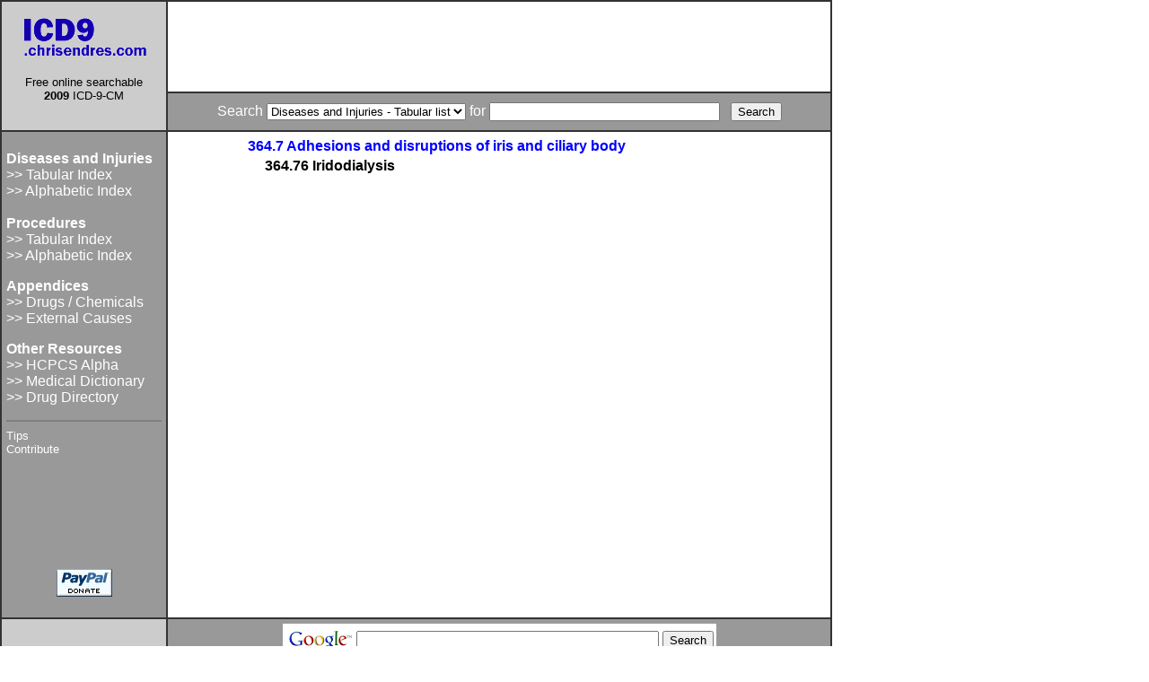

--- FILE ---
content_type: text/html
request_url: http://www.icd9.chrisendres.com/index.php?action=child&recordid=3375
body_size: 8896
content:
<!DOCTYPE HTML PUBLIC "-//W3C//DTD HTML 4.01 Transitional//EN" "http://www.w3.org/TR/html4/loose.dtd"> 
<html>
<head>
<title>Online ICD9/ICD9CM codes</title>
<meta http-equiv="Content-Type" content="text/html; charset=iso-8859-1">
<META name="keywords" content="icd 9 10 code icd9 icd-9 icd9cm icd-9-cm International Classification of Diseases coding codes disease diagnosis procedure free health medical dictionary terminology term terms definitions hcpcs cpt search reference 2009 drugs medication updated database">
<META name="description" content="Free searchable online version of the 2009 ICD-9-CM">
<meta name="robots" content="index,follow">
<link rel="stylesheet" href="icd9cm.css" type="text/css">
<link rel="stylesheet" href="../icd9cm.css" type="text/css">
<style type="text/css">
<!--
.style1 {font-size: smaller}
-->
</style>
</head>
<body bgcolor="#FFFFFF" text="#000000">
<table border="1" cellspacing="0" cellpadding="5" bordercolor="#333333">
  <tr bgcolor="#666666"> 
    <td align="center" bgcolor="#CCCCCC" rowspan="2" >
      <div align="center"><a href="/index.php"><img src="../images/icd9_logo4.gif" width="150" height="51" alt="ICD9 Online Home" border="0" align="middle"></a><br>
      </div>
      <div align="center"> 
        <p><font size="-1">Free online searchable <br>
            <strong>2009</strong> ICD-9-CM</font></p>
      </div>
    </td>
    <td align="center" colspan=4 bgcolor="#FFFFFF" width="74%">
	
<script type="text/javascript"><!--
google_ad_client = "pub-6299947265762516";
google_ad_width = 728;
google_ad_height = 90;
google_ad_format = "728x90_as";
google_ad_channel ="2634176011";
google_color_border = "FFFFFF";
google_color_bg = "FFFFFF";
google_color_link = "0000FF";
google_color_url = "000000";
google_color_text = "000000";
//--></script>
<script type="text/javascript"
 src="http://pagead2.googlesyndication.com/pagead/show_ads.js">
</script>
	
	
	</td>
  </tr>
  <tr bgcolor="#0000FF"> 
    <td bgcolor="#999999" valign="middle" width="80%" height="31" align="center" bordercolor="#000000"> 
      <form name="form1" method="get" action="/index.php" style="margin: 0px">
        <font color="#FFFFFF">Search</font> <select name="srchtype">
<option value="diseases">Diseases and Injuries - Tabular list</option>
<option value="procs">Procedures</option>
<option value="drugs">Drugs and Chemicals</option>
<option value="mesh">Medical Dictionary</option>
<option value="hcpcs">HCPCS</option>
</select>
 <font color="#FFFFFF">for</font> 
        <input type="text" name="srchtext" size="30" maxlength="100" value="">
        &nbsp; 
        <input type="submit" name="Submit" value="Search">
        <input type="hidden" name="action" value="search">
      </form>
    </td>
  </tr>
  <tr bgcolor="#0000FF"> 
    <td align="left" nowrap valign="top" bgcolor="#999999" width="20%" bordercolor="#000000"> 
      <p><font color="#FFFFFF"><b>Diseases and Injuries</b></font><br>
        <a href="/index.php?action=contents" ><font color="#FFFFFF">&gt;&gt; Tabular 
        Index</font></a><br>
        <a href="/index.php?action=alpha"><font color="#FFFFFF">&gt;&gt; Alphabetic 
        Index</font></a> <a href="/index.php?action=procslist"><font color="#FFFFFF"><br>
        <br>
        </font></a><font color="#FFFFFF"><b>Procedures</b></font><br>
        <a href="/index.php?action=procslist"><font color="#FFFFFF">&gt;&gt; Tabular 
        Index</font></a><a href="/index.php?action=druglist" ><font color="#FFFFFF"><br>
        </font></a><a href="/index.php?action=procsalpha"><font color="#FFFFFF">&gt;&gt; 
        Alphabetic Index</font></a><a href="/index.php?action=druglist" ><font color="#FFFFFF"> 
        </font></a></p>
      <p><font color="#FFFFFF"><b>Appendices</b></font><br>
        <a href="/index.php?action=druglist" ><font color="#FFFFFF">&gt;&gt; Drugs 
        / Chemicals</font></a><a href="/index.php?action=extcauses" ><font color="#FFFFFF"><br>
        &gt;&gt; External Causes</font></a> </p>
      <p> <font color="#FFFFFF"><b>Other Resources</b></font><br>
        <a href="/index.php?action=hcpcsalpha"><font color="#FFFFFF"> &gt;&gt; HCPCS Alpha</font></a><br>
        <a href="http://medical.webends.com/"><font color="#FFFFFF"> &gt;&gt; Medical 
        Dictionary</font></a><br>
        <a href="http://drugs.webends.com/"><font color="#FFFFFF">&gt;&gt; Drug Directory </font></a><a href="/index.php?action=extcauses" ><font color="#FFFFFF"></p>
      <hr noshade align="center">
      <a href="/index.php?action=tips"><font size="-1" color="#FFFFFF">Tips</font></a><br>
      <a href="/index.php?action=contribute"><font size="-1" color="#FFFFFF">Contribute</font></a>
	  <br>
      <script type="text/javascript"><!--
google_ad_client = "pub-6299947265762516";
google_alternate_color = "999999";
google_ad_width = 120;
google_ad_height = 90;
google_ad_format = "120x90_0ads_al";
google_ad_channel ="9717756214";
google_color_border = "999999";
google_color_bg = "999999";
google_color_link = "FFFFFF";
google_color_text = "000000";
google_color_url = "008000";
//--></script>      <script type="text/javascript"
  src="http://pagead2.googlesyndication.com/pagead/show_ads.js">
      </script>
      <br />      <br />      <br />
 <div align="center"> 
        <form action="https://www.paypal.com/cgi-bin/webscr" method="post">
          <input type="hidden" name="cmd" value="_xclick">
          <input type="hidden" name="business" value="chris@chrisendres.com">
          <input type="hidden" name="item_name" value="ICD9.chrisendres.com">
          <input type="hidden" name="item_number" value="ICD9">
          <input type="hidden" name="no_note" value="1">
          <input type="hidden" name="currency_code" value="USD">
          <input type="hidden" name="tax" value="0">
          <input type="image" src="https://www.paypal.com/images/x-click-but04.gif" border="0" name="submit" alt="Make payments with PayPal - it's fast, free and secure!">
        </form>
      </div>
<br>
    </td>
    <td bgcolor="#FFFFFF" valign="top" width="80%" bordercolor="#000000">
	<table align=left width="100%" cellspacing="0" cellpadding="2">  <tr><td></td><td valign=top><div class=lvl4><a href="/index.php?action=child&recordid=3368"><div class=dlvl>364.7 Adhesions and disruptions of iris and ciliary body</div></a></div></td></tr>
  <tr><td></td><td valign=top><div class=lvl5><div class=dlvl>364.76 Iridodialysis</div></div></td></tr>
</table>


	</td>
  </tr>
  <tr bgcolor="#0000FF"> 
    <td align="center" bgcolor="#CCCCCC" width="20%" valign="middle">&nbsp;</td>
    <td align="center" bgcolor="#999999" width="80%" valign="top"> 

<!-- SiteSearch Google -->
<form method="get" action="http://www.google.com/custom" target="_top">
<table border="0" bgcolor="#ffffff">
<tr><td nowrap="nowrap" valign="top" align="left" height="32">
<a href="http://www.google.com/">
<img src="http://www.google.com/logos/Logo_25wht.gif"
border="0" alt="Google"></img></a>
</td>
<td nowrap="nowrap">
<input type="hidden" name="domains" value="icd9cm.chrisendres.com"></input>
<input type="text" name="q" size="40" maxlength="255" value=""></input>
<input type="submit" name="sa" value="Search"></input>
</td></tr>
<tr>
<td>&nbsp;</td>
<td nowrap="nowrap">
<table>
<tr>
<td>
<input type="radio" name="sitesearch" value=""></input>
<font size="-1" color="#000000">Web</font>
</td>
<td>
<input type="radio" name="sitesearch" value="icd9cm.chrisendres.com" checked="checked"></input>
<font size="-1" color="#000000">icd9cm.chrisendres.com</font>
</td>
</tr>
</table>
<input type="hidden" name="client" value="pub-6299947265762516"></input>
<input type="hidden" name="forid" value="1"></input>
<input type="hidden" name="channel" value="5168467247"></input>
<input type="hidden" name="ie" value="ISO-8859-1"></input>
<input type="hidden" name="oe" value="ISO-8859-1"></input>
<input type="hidden" name="cof" value="GALT:#008000;GL:1;DIV:#336699;VLC:663399;AH:center;BGC:FFFFFF;LBGC:336699;ALC:0000FF;LC:0000FF;T:000000;GFNT:0000FF;GIMP:0000FF;FORID:1;"></input>
<input type="hidden" name="hl" value="en"></input>

</td></tr></table>
</form>
<!-- SiteSearch Google -->
  
<script type="text/javascript"><!--
google_ad_client = "pub-6299947265762516";
google_ad_slot = "6430406346";
google_ad_width = 336;
google_ad_height = 280;
//-->
</script>
<script type="text/javascript"
src="http://pagead2.googlesyndication.com/pagead/show_ads.js">
</script>
  
    </td>
  </tr>
</table>
<script type="text/javascript">
var gaJsHost = (("https:" == document.location.protocol) ? "https://ssl." : "http://www.");
document.write(unescape("%3Cscript src='" + gaJsHost + "google-analytics.com/ga.js' type='text/javascript'%3E%3C/script%3E"));
</script>
<script type="text/javascript">
var pageTracker = _gat._getTracker("UA-188631-7");
pageTracker._initData();
pageTracker._trackPageview();
</script>
</body>
</html>

--- FILE ---
content_type: text/html; charset=utf-8
request_url: https://www.google.com/recaptcha/api2/aframe
body_size: 267
content:
<!DOCTYPE HTML><html><head><meta http-equiv="content-type" content="text/html; charset=UTF-8"></head><body><script nonce="DUBTdcv04q-qkMx4TZDcUg">/** Anti-fraud and anti-abuse applications only. See google.com/recaptcha */ try{var clients={'sodar':'https://pagead2.googlesyndication.com/pagead/sodar?'};window.addEventListener("message",function(a){try{if(a.source===window.parent){var b=JSON.parse(a.data);var c=clients[b['id']];if(c){var d=document.createElement('img');d.src=c+b['params']+'&rc='+(localStorage.getItem("rc::a")?sessionStorage.getItem("rc::b"):"");window.document.body.appendChild(d);sessionStorage.setItem("rc::e",parseInt(sessionStorage.getItem("rc::e")||0)+1);localStorage.setItem("rc::h",'1768411823052');}}}catch(b){}});window.parent.postMessage("_grecaptcha_ready", "*");}catch(b){}</script></body></html>